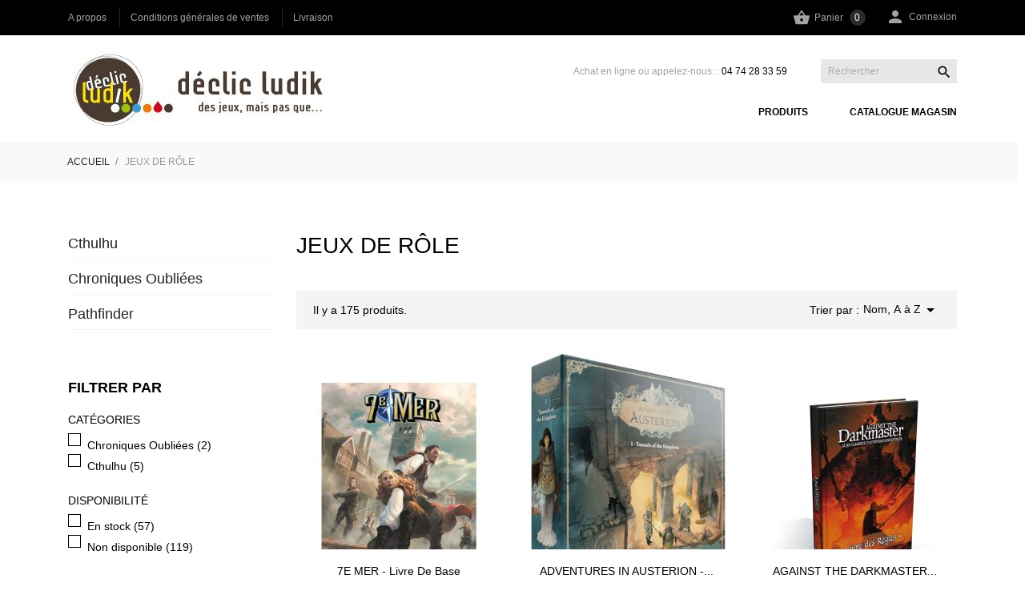

--- FILE ---
content_type: text/html; charset=utf-8
request_url: https://www.declicludik.fr/32-jeux-de-role
body_size: 11133
content:
<!doctype html>
 <html lang="fr">

 <head>
  
  
  <meta charset="utf-8">


  <meta http-equiv="x-ua-compatible" content="ie=edge">



  <title>Jeux de Rôle</title>
  <meta name="description" content="">
  <meta name="keywords" content="">
        <link rel="canonical" href="https://www.declicludik.fr/32-jeux-de-role">
  


  <meta name="viewport" content="width=device-width, initial-scale=1">



  <link rel="icon" type="image/vnd.microsoft.icon" href="/img/favicon.ico?1540476504">
  <link rel="shortcut icon" type="image/x-icon" href="/img/favicon.ico?1540476504">



    <link rel="stylesheet" href="//code.ionicframework.com/ionicons/2.0.1/css/ionicons.min.css" type="text/css" media="all">
  <link rel="stylesheet" href="https://www.declicludik.fr/modules/an_theme/views/css/sidebarcart.css" type="text/css" media="screen">
  <link rel="stylesheet" href="https://www.declicludik.fr/themes/child_wonderland/assets/cache/theme-4ffc4674.css" type="text/css" media="all">




  

  <script type="text/javascript">
        var prestashop = {"cart":{"products":[],"totals":{"total":{"type":"total","label":"Total","amount":0,"value":"0,00\u00a0\u20ac"},"total_including_tax":{"type":"total","label":"Total TTC","amount":0,"value":"0,00\u00a0\u20ac"},"total_excluding_tax":{"type":"total","label":"Total HT :","amount":0,"value":"0,00\u00a0\u20ac"}},"subtotals":{"products":{"type":"products","label":"Sous-total","amount":0,"value":"0,00\u00a0\u20ac"},"discounts":null,"shipping":{"type":"shipping","label":"Livraison","amount":0,"value":"gratuit"},"tax":{"type":"tax","label":"Taxes incluses","amount":0,"value":"0,00\u00a0\u20ac"}},"products_count":0,"summary_string":"0 articles","vouchers":{"allowed":1,"added":[]},"discounts":[],"minimalPurchase":0,"minimalPurchaseRequired":""},"currency":{"name":"euro","iso_code":"EUR","iso_code_num":"978","sign":"\u20ac"},"customer":{"lastname":null,"firstname":null,"email":null,"birthday":null,"newsletter":null,"newsletter_date_add":null,"optin":null,"website":null,"company":null,"siret":null,"ape":null,"is_logged":false,"gender":{"type":null,"name":null},"addresses":[]},"language":{"name":"Fran\u00e7ais (French)","iso_code":"fr","locale":"fr-FR","language_code":"fr","is_rtl":"0","date_format_lite":"d\/m\/Y","date_format_full":"d\/m\/Y H:i:s","id":1},"page":{"title":"","canonical":"https:\/\/www.declicludik.fr\/32-jeux-de-role","meta":{"title":"Jeux de R\u00f4le","description":"","keywords":"","robots":"index"},"page_name":"category","body_classes":{"lang-fr":true,"lang-rtl":false,"country-FR":true,"currency-EUR":true,"layout-left-column":true,"page-category":true,"tax-display-enabled":true,"category-id-32":true,"category-Jeux de R\u00f4le":true,"category-id-parent-2":true,"category-depth-level-2":true},"admin_notifications":[]},"shop":{"name":"Declic Ludik","logo":"\/img\/declic-ludik-logo-1540476504.jpg","stores_icon":"\/img\/logo_stores.png","favicon":"\/img\/favicon.ico"},"urls":{"base_url":"https:\/\/www.declicludik.fr\/","current_url":"https:\/\/www.declicludik.fr\/32-jeux-de-role","shop_domain_url":"https:\/\/www.declicludik.fr","img_ps_url":"https:\/\/www.declicludik.fr\/img\/","img_cat_url":"https:\/\/www.declicludik.fr\/img\/c\/","img_lang_url":"https:\/\/www.declicludik.fr\/img\/l\/","img_prod_url":"https:\/\/www.declicludik.fr\/img\/p\/","img_manu_url":"https:\/\/www.declicludik.fr\/img\/m\/","img_sup_url":"https:\/\/www.declicludik.fr\/img\/su\/","img_ship_url":"https:\/\/www.declicludik.fr\/img\/s\/","img_store_url":"https:\/\/www.declicludik.fr\/img\/st\/","img_col_url":"https:\/\/www.declicludik.fr\/img\/co\/","img_url":"https:\/\/www.declicludik.fr\/themes\/child_wonderland\/assets\/img\/","css_url":"https:\/\/www.declicludik.fr\/themes\/child_wonderland\/assets\/css\/","js_url":"https:\/\/www.declicludik.fr\/themes\/child_wonderland\/assets\/js\/","pic_url":"https:\/\/www.declicludik.fr\/upload\/","pages":{"address":"https:\/\/www.declicludik.fr\/adresse","addresses":"https:\/\/www.declicludik.fr\/adresses","authentication":"https:\/\/www.declicludik.fr\/connexion","cart":"https:\/\/www.declicludik.fr\/panier","category":"https:\/\/www.declicludik.fr\/index.php?controller=category","cms":"https:\/\/www.declicludik.fr\/index.php?controller=cms","contact":"https:\/\/www.declicludik.fr\/nous-contacter","discount":"https:\/\/www.declicludik.fr\/reduction","guest_tracking":"https:\/\/www.declicludik.fr\/suivi-commande-invite","history":"https:\/\/www.declicludik.fr\/historique-commandes","identity":"https:\/\/www.declicludik.fr\/identite","index":"https:\/\/www.declicludik.fr\/","my_account":"https:\/\/www.declicludik.fr\/mon-compte","order_confirmation":"https:\/\/www.declicludik.fr\/confirmation-commande","order_detail":"https:\/\/www.declicludik.fr\/index.php?controller=order-detail","order_follow":"https:\/\/www.declicludik.fr\/suivi-commande","order":"https:\/\/www.declicludik.fr\/commande","order_return":"https:\/\/www.declicludik.fr\/index.php?controller=order-return","order_slip":"https:\/\/www.declicludik.fr\/avoirs","pagenotfound":"https:\/\/www.declicludik.fr\/page-introuvable","password":"https:\/\/www.declicludik.fr\/recuperation-mot-de-passe","pdf_invoice":"https:\/\/www.declicludik.fr\/index.php?controller=pdf-invoice","pdf_order_return":"https:\/\/www.declicludik.fr\/index.php?controller=pdf-order-return","pdf_order_slip":"https:\/\/www.declicludik.fr\/index.php?controller=pdf-order-slip","prices_drop":"https:\/\/www.declicludik.fr\/promotions","product":"https:\/\/www.declicludik.fr\/index.php?controller=product","search":"https:\/\/www.declicludik.fr\/recherche","sitemap":"https:\/\/www.declicludik.fr\/sitemap","stores":"https:\/\/www.declicludik.fr\/magasins","supplier":"https:\/\/www.declicludik.fr\/fournisseur","register":"https:\/\/www.declicludik.fr\/connexion?create_account=1","order_login":"https:\/\/www.declicludik.fr\/commande?login=1"},"alternative_langs":{"fr":"https:\/\/www.declicludik.fr\/32-jeux-de-role"},"theme_assets":"\/themes\/child_wonderland\/assets\/","actions":{"logout":"https:\/\/www.declicludik.fr\/?mylogout="},"no_picture_image":{"bySize":{"thumb_cover":{"url":"https:\/\/www.declicludik.fr\/img\/p\/fr-default-thumb_cover.jpg","width":79,"height":105},"small_default":{"url":"https:\/\/www.declicludik.fr\/img\/p\/fr-default-small_default.jpg","width":98,"height":98},"menu_default":{"url":"https:\/\/www.declicludik.fr\/img\/p\/fr-default-menu_default.jpg","width":98,"height":130},"cart_default":{"url":"https:\/\/www.declicludik.fr\/img\/p\/fr-default-cart_default.jpg","width":112,"height":150},"home_default":{"url":"https:\/\/www.declicludik.fr\/img\/p\/fr-default-home_default.jpg","width":255,"height":340},"medium_default":{"url":"https:\/\/www.declicludik.fr\/img\/p\/fr-default-medium_default.jpg","width":452,"height":452},"large_default":{"url":"https:\/\/www.declicludik.fr\/img\/p\/fr-default-large_default.jpg","width":445,"height":591},"full_default":{"url":"https:\/\/www.declicludik.fr\/img\/p\/fr-default-full_default.jpg","width":800,"height":1062}},"small":{"url":"https:\/\/www.declicludik.fr\/img\/p\/fr-default-thumb_cover.jpg","width":79,"height":105},"medium":{"url":"https:\/\/www.declicludik.fr\/img\/p\/fr-default-home_default.jpg","width":255,"height":340},"large":{"url":"https:\/\/www.declicludik.fr\/img\/p\/fr-default-full_default.jpg","width":800,"height":1062},"legend":""}},"configuration":{"display_taxes_label":true,"is_catalog":false,"show_prices":true,"opt_in":{"partner":false},"quantity_discount":{"type":"price","label":"Prix"},"voucher_enabled":1,"return_enabled":0},"field_required":[],"breadcrumb":{"links":[{"title":"Accueil","url":"https:\/\/www.declicludik.fr\/"},{"title":"Jeux de R\u00f4le","url":"https:\/\/www.declicludik.fr\/32-jeux-de-role"}],"count":2},"link":{"protocol_link":"https:\/\/","protocol_content":"https:\/\/"},"time":1769464505,"static_token":"b2eaf808c4d29ff5df79b407f96be0e7","token":"f5d82119afa79b68ca02f0143bf7bb51"};
        var psemailsubscription_subscription = "https:\/\/www.declicludik.fr\/module\/ps_emailsubscription\/subscription";
      </script>



  



  
</head>

<body id="category" class="lang-fr country-fr currency-eur layout-left-column page-category tax-display-enabled category-id-32 category-jeux-de-role category-id-parent-2 category-depth-level-2" >

  
  
  

  <main>
    
        

    <header id="header">
      
      
  <div class="header-banner">
    
  </div>



  <nav class="header-nav">
    <div class="container">
        <div class="row">
          <div class="hidden-sm-down header-nav-inside vertical-center">
            <div class="col-md-6 left-nav" >
              <div class="header-linkwidget">
<ul class="header-linklist">
<li>
    <a href="/content/2-mentions-legales">
        A propos
      </a>
  </li>
<li>
    <a href="/content/3-conditions-ventes">
        Conditions générales de ventes
      </a>
  </li>
<li>
    <a href="/content/1-livraison">
        Livraison
      </a>
  </li>
</ul>
</div>


            </div>
            <div class="col-md-6 right-nav">
                <div id="_desktop_cart">
  <div class="blockcart cart-preview js-sidebar-cart-trigger inactive" data-refresh-url="//www.declicludik.fr/module/ps_shoppingcart/ajax">
    <div class="header">
        <a class="blockcart-link" rel="nofollow" href="//www.declicludik.fr/panier?action=show">
          <i class="material-icons shopping-cart">&#xE8CB;</i>
          <span class="hidden-sm-down" data-target-btn="true">Panier</span>
          <span class="cart-products-count">0</span>
        </a>
    </div>
    <div class="cart-dropdown js-cart-source hidden-xs-up">
      <div class="cart-dropdown-wrapper">
        <div class="cart-title">
          <h4 class="text-center">Panier</h4>
        </div>
                  <div class="no-items">
            Il n'y a plus d'articles dans votre panier
          </div>
              </div>
    </div>

  </div>
</div>
<div id="_desktop_user_info">
  <div class="user-info">
          <a
        href="https://www.declicludik.fr/mon-compte"
        title="Identifiez-vous"
        rel="nofollow"
      >
        <i class="material-icons">&#xE7FD;</i>
        <span class="hidden-sm-down">Connexion</span>
      </a>
      </div>
</div>

            </div>
          </div>
          <div class="hidden-md-up text-sm-center mobile">
            <div class="float-xs-left" id="menu-icon">
              <i class="material-icons d-inline">&#xE5D2;</i>
            </div>
            <div class="float-xs-right" id="_mobile_cart"></div>
            <div class="top-logo" id="_mobile_logo"></div>
            <div class="clearfix"></div>
          </div>
        </div>
    </div>
  </nav>



  <div class="header-top">
    <div class="container">
      <div class="row vertical-center header-top-wrapper">
        <div class="col-lg-2 col-md-3 hidden-sm-down vertical-center" id="_desktop_logo">
          <a href="https://www.declicludik.fr/">
            <figure>
                <img class="logo img-responsive" src="/img/declic-ludik-logo-1540476504.jpg" alt="Declic Ludik">
            </figure>
          </a>
        </div>
        <div class="col-lg-10 col-md-9 col-xs-12 position-static">
          <div class="row vertical-center">
            <div class="col-lg-12 col-md-12 col-sm-12 col-xs-12 header-top-block">
              <div id="_desktop_antheme_contact_us">
  <div class="hdr-contact-text">
    <a href="tel:#">
      Achat en ligne ou appelez-nous: :
      <p>04 74 28 33 59</p>
    </a>
  </div>
</div><!-- Block search module TOP -->
<div id="search_widget" class="search-widget" data-search-controller-url="//www.declicludik.fr/recherche">
	<form method="get" action="//www.declicludik.fr/recherche">
		<input type="hidden" name="controller" value="search">
		<input type="text" name="s" value="" placeholder="Rechercher" aria-label="Rechercher">
		<button type="submit">
			<i class="material-icons search">&#xE8B6;</i>
      <span class="hidden-xl-down">Rechercher</span>
		</button>
	</form>
</div>
<!-- /Block search module TOP -->

            </div>
            <div class="col-lg-12 col-md-12 hidden-sm-down header-bottom-block">
              <div class="amega-menu hidden-sm-down">
<div id="amegamenu" class="">
  <ul class="anav-top">
    <li class="amenu-item mm-1 plex">
    <span class="amenu-link">      Produits
          </span>
        <span class="mobile-toggle-plus"><i class="caret-down-icon"></i></span>
    <div class="adropdown adropdown-3" style="background-color: #e5e5e5;">
      <div class="dropdown-bgimage" ></div>
      
                  <div class="dropdown-content acontent-1 dd-3">
                            <div class="categories-grid">
          	
					<div class="category-item level-1">
						<h5 class="category-title"><a href="https://www.declicludik.fr/6-jeux-enfants" title="Jeux Enfants">Jeux Enfants</a></h5>
						
					</div>
				
					<div class="category-item level-1">
						<h5 class="category-title"><a href="https://www.declicludik.fr/11-jeux-d-observation-rapidite" title="Jeux d'Observation Rapidité">Jeux d'Observation Rapidité</a></h5>
						
					</div>
				
					<div class="category-item level-1">
						<h5 class="category-title"><a href="https://www.declicludik.fr/12-jeux-de-des" title="Jeux de Dés">Jeux de Dés</a></h5>
						
					</div>
				
					<div class="category-item level-1">
						<h5 class="category-title"><a href="https://www.declicludik.fr/13-jeux-de-pli-et-gestion-de-main" title="Jeux de Pli et Gestion de main">Jeux de Pli et Gestion de main</a></h5>
						
					</div>
				
					<div class="category-item level-1">
						<h5 class="category-title"><a href="https://www.declicludik.fr/17-jeux-de-plateau-familiaux-8-et-10" title="Jeux de Plateau Familiaux 8+ et 10+">Jeux de Plateau Familiaux 8+ et 10+</a></h5>
						
					</div>
				
					<div class="category-item level-1">
						<h5 class="category-title"><a href="https://www.declicludik.fr/18-jeux-de-plateaux-specialises-12-et-14" title="Jeux de Plateaux Spécialisés 12+ et 14+">Jeux de Plateaux Spécialisés 12+ et 14+</a></h5>
						
					</div>
				
					<div class="category-item level-1">
						<h5 class="category-title"><a href="https://www.declicludik.fr/23-jeux-a-2" title="Jeux à 2">Jeux à 2</a></h5>
						
					</div>
				
					<div class="category-item level-1">
						<h5 class="category-title"><a href="https://www.declicludik.fr/24-jeux-cooperatifs" title="Jeux Coopératifs">Jeux Coopératifs</a></h5>
						
					</div>
				
					<div class="category-item level-1">
						<h5 class="category-title"><a href="https://www.declicludik.fr/25-lettres-chiffres-dessin" title="Lettres, Chiffres, Dessin">Lettres, Chiffres, Dessin</a></h5>
						
					</div>
				
					<div class="category-item level-1">
						<h5 class="category-title"><a href="https://www.declicludik.fr/26-jeux-d-ambiance-et-de-communication-quizz" title="Jeux d'ambiance et de Communication, Quizz">Jeux d'ambiance et de Communication, Quizz</a></h5>
						
					</div>
				
					<div class="category-item level-1">
						<h5 class="category-title"><a href="https://www.declicludik.fr/27-jeux-d-enquetes-et-jeux-a-role" title="Jeux d'enquêtes et Jeux à Rôle">Jeux d'enquêtes et Jeux à Rôle</a></h5>
						
					</div>
				
          </div>
          
              </div>
                        <div class="dropdown-content acontent-1 dd-5">
                            <div class="categories-grid">
          	
					<div class="category-item level-1">
						<h5 class="category-title"><a href="https://www.declicludik.fr/8-casses-tetes" title="Casses Têtes">Casses Têtes</a></h5>
						
					</div>
				
					<div class="category-item level-1">
						<h5 class="category-title"><a href="https://www.declicludik.fr/14-jeux-d-adresse" title="Jeux d'Adresse">Jeux d'Adresse</a></h5>
						
					</div>
				
					<div class="category-item level-1">
						<h5 class="category-title"><a href="https://www.declicludik.fr/15-jeux-de-cartes-a-collectionner" title="Jeux de Cartes à Collectionner">Jeux de Cartes à Collectionner</a></h5>
						
					</div>
				
					<div class="category-item level-1">
						<h5 class="category-title"><a href="https://www.declicludik.fr/16-jeux-de-cartes-evolutifs" title="Jeux de Cartes Evolutifs">Jeux de Cartes Evolutifs</a></h5>
						
					</div>
				
					<div class="category-item level-1">
						<h5 class="category-title"><a href="https://www.declicludik.fr/19-jeux-de-logiques" title="Jeux de Logiques">Jeux de Logiques</a></h5>
						
					</div>
				
					<div class="category-item level-1">
						<h5 class="category-title"><a href="https://www.declicludik.fr/20-jeux-de-reflexions" title="Jeux de Réflexions">Jeux de Réflexions</a></h5>
						
					</div>
				
					<div class="category-item level-1">
						<h5 class="category-title"><a href="https://www.declicludik.fr/21-puzzle" title="Puzzle">Puzzle</a></h5>
						
					</div>
				
					<div class="category-item level-1">
						<h5 class="category-title"><a href="https://www.declicludik.fr/28-jeux-traditionnels" title="Jeux Traditionnels">Jeux Traditionnels</a></h5>
						
					</div>
				
					<div class="category-item level-1">
						<h5 class="category-title"><a href="https://www.declicludik.fr/32-jeux-de-role" title="Jeux de Rôle">Jeux de Rôle</a></h5>
						
					</div>
				
					<div class="category-item level-1">
						<h5 class="category-title"><a href="https://www.declicludik.fr/33-jeux-de-construction" title="Jeux de Construction">Jeux de Construction</a></h5>
						
					</div>
				
					<div class="category-item level-1">
						<h5 class="category-title"><a href="https://www.declicludik.fr/35-jeux-pedagogiques" title="Jeux Pédagogiques">Jeux Pédagogiques</a></h5>
						
					</div>
				
          </div>
          
              </div>
                        <div class="dropdown-content acontent-1 dd-4">
                            <div class="categories-grid">
          	
					<div class="category-item level-1">
						<h5 class="category-title"><a href="https://www.declicludik.fr/4-jeux-de-plateaux-figurines" title="Jeux de Plateaux Figurines">Jeux de Plateaux Figurines</a></h5>
						
					</div>
				
					<div class="category-item level-1">
						<h5 class="category-title"><a href="https://www.declicludik.fr/5-jeux-societe" title="Jeux Société">Jeux Société</a></h5>
						
					</div>
				
					<div class="category-item level-1">
						<h5 class="category-title"><a href="https://www.declicludik.fr/7-accessoires" title="Accessoires">Accessoires</a></h5>
						
					</div>
				
					<div class="category-item level-1">
						<h5 class="category-title"><a href="https://www.declicludik.fr/9-jeux-geants" title="Jeux Géants">Jeux Géants</a></h5>
						
					</div>
				
					<div class="category-item level-1">
						<h5 class="category-title"><a href="https://www.declicludik.fr/10-games-workshop" title="Games Workshop">Games Workshop</a></h5>
						
					</div>
				
					<div class="category-item level-1">
						<h5 class="category-title"><a href="https://www.declicludik.fr/29-modelisme" title="Modélisme">Modélisme</a></h5>
						
					</div>
				
					<div class="category-item level-1">
						<h5 class="category-title"><a href="https://www.declicludik.fr/30-peintures-et-pinceaux" title="Peintures et Pinceaux">Peintures et Pinceaux</a></h5>
						
					<div class="category-item level-2">
						<h5 class="category-title"><a href="https://www.declicludik.fr/65-citadel" title="Citadel">Citadel</a></h5>
						
					</div>
				
					<div class="category-item level-2">
						<h5 class="category-title"><a href="https://www.declicludik.fr/68-accessoires-peinture" title="Accessoires Peinture">Accessoires Peinture</a></h5>
						
					</div>
				
					<div class="category-item level-2">
						<h5 class="category-title"><a href="https://www.declicludik.fr/71-bombe-peinture" title="Bombe Peinture">Bombe Peinture</a></h5>
						
					</div>
				
					</div>
				
					<div class="category-item level-1">
						<h5 class="category-title"><a href="https://www.declicludik.fr/31-jeux-de-figurines" title="Jeux de Figurines">Jeux de Figurines</a></h5>
						
					</div>
				
					<div class="category-item level-1">
						<h5 class="category-title"><a href="https://www.declicludik.fr/36-maquette" title="Maquette">Maquette</a></h5>
						
					</div>
				
          </div>
          
              </div>
                </div>
      </li>
    <li class="amenu-item mm-2 ">
    <a href="https://drive.google.com/file/d/1P2YeYrFbLtbthVftxTK69beTuIBtJXQF/view?usp=sharing" class="amenu-link">      Catalogue magasin
          </a>
      </li>
    </ul>
</div>
</div>

            </div>
            <div class="clearfix"></div>
          </div>
        </div>
      </div>
    </div>
  </div>
  <div class="header-menu">
    <div class="container">
      <div class="row">
      
      </div>
    </div>
  </div>
  <div id="mobile_top_menu_wrapper" class="hidden-md-up" style="display:none;">
        <div class="js-top-menu mobile" id="_mobile_top_menu"></div>
        <div class="js-top-menu-bottom">
          <div class="mobile-amega-menu">
<div id="mobile-amegamenu">
  <ul class="anav-top anav-mobile">
    <li class="amenu-item mm-1 plex">
    <div class="mobile_item_wrapper">
    <span class="amenu-link">      <span>Produits</span>
            <span class="mobile-toggle-plus d-flex align-items-center justify-content-center"><i class="caret-down-icon"></i></span>    </span>                    <i class="material-icons arrow_down">&#xE313;</i>
            <i class="material-icons arrow_up">&#xE316;</i>
            </div>
        <div class="adropdown-mobile" style="background-color: #e5e5e5;">      
                  <div class="dropdown-content dd-3">
                            	
					<div class="category-item level-1">
						<h5 class="category-title"><a href="https://www.declicludik.fr/6-jeux-enfants" title="Jeux Enfants">Jeux Enfants</a></h5>
						
					</div>
				
					<div class="category-item level-1">
						<h5 class="category-title"><a href="https://www.declicludik.fr/11-jeux-d-observation-rapidite" title="Jeux d'Observation Rapidité">Jeux d'Observation Rapidité</a></h5>
						
					</div>
				
					<div class="category-item level-1">
						<h5 class="category-title"><a href="https://www.declicludik.fr/12-jeux-de-des" title="Jeux de Dés">Jeux de Dés</a></h5>
						
					</div>
				
					<div class="category-item level-1">
						<h5 class="category-title"><a href="https://www.declicludik.fr/13-jeux-de-pli-et-gestion-de-main" title="Jeux de Pli et Gestion de main">Jeux de Pli et Gestion de main</a></h5>
						
					</div>
				
					<div class="category-item level-1">
						<h5 class="category-title"><a href="https://www.declicludik.fr/17-jeux-de-plateau-familiaux-8-et-10" title="Jeux de Plateau Familiaux 8+ et 10+">Jeux de Plateau Familiaux 8+ et 10+</a></h5>
						
					</div>
				
					<div class="category-item level-1">
						<h5 class="category-title"><a href="https://www.declicludik.fr/18-jeux-de-plateaux-specialises-12-et-14" title="Jeux de Plateaux Spécialisés 12+ et 14+">Jeux de Plateaux Spécialisés 12+ et 14+</a></h5>
						
					</div>
				
					<div class="category-item level-1">
						<h5 class="category-title"><a href="https://www.declicludik.fr/23-jeux-a-2" title="Jeux à 2">Jeux à 2</a></h5>
						
					</div>
				
					<div class="category-item level-1">
						<h5 class="category-title"><a href="https://www.declicludik.fr/24-jeux-cooperatifs" title="Jeux Coopératifs">Jeux Coopératifs</a></h5>
						
					</div>
				
					<div class="category-item level-1">
						<h5 class="category-title"><a href="https://www.declicludik.fr/25-lettres-chiffres-dessin" title="Lettres, Chiffres, Dessin">Lettres, Chiffres, Dessin</a></h5>
						
					</div>
				
					<div class="category-item level-1">
						<h5 class="category-title"><a href="https://www.declicludik.fr/26-jeux-d-ambiance-et-de-communication-quizz" title="Jeux d'ambiance et de Communication, Quizz">Jeux d'ambiance et de Communication, Quizz</a></h5>
						
					</div>
				
					<div class="category-item level-1">
						<h5 class="category-title"><a href="https://www.declicludik.fr/27-jeux-d-enquetes-et-jeux-a-role" title="Jeux d'enquêtes et Jeux à Rôle">Jeux d'enquêtes et Jeux à Rôle</a></h5>
						
					</div>
				
          
              </div>
                        <div class="dropdown-content dd-5">
                            	
					<div class="category-item level-1">
						<h5 class="category-title"><a href="https://www.declicludik.fr/8-casses-tetes" title="Casses Têtes">Casses Têtes</a></h5>
						
					</div>
				
					<div class="category-item level-1">
						<h5 class="category-title"><a href="https://www.declicludik.fr/14-jeux-d-adresse" title="Jeux d'Adresse">Jeux d'Adresse</a></h5>
						
					</div>
				
					<div class="category-item level-1">
						<h5 class="category-title"><a href="https://www.declicludik.fr/15-jeux-de-cartes-a-collectionner" title="Jeux de Cartes à Collectionner">Jeux de Cartes à Collectionner</a></h5>
						
					</div>
				
					<div class="category-item level-1">
						<h5 class="category-title"><a href="https://www.declicludik.fr/16-jeux-de-cartes-evolutifs" title="Jeux de Cartes Evolutifs">Jeux de Cartes Evolutifs</a></h5>
						
					</div>
				
					<div class="category-item level-1">
						<h5 class="category-title"><a href="https://www.declicludik.fr/19-jeux-de-logiques" title="Jeux de Logiques">Jeux de Logiques</a></h5>
						
					</div>
				
					<div class="category-item level-1">
						<h5 class="category-title"><a href="https://www.declicludik.fr/20-jeux-de-reflexions" title="Jeux de Réflexions">Jeux de Réflexions</a></h5>
						
					</div>
				
					<div class="category-item level-1">
						<h5 class="category-title"><a href="https://www.declicludik.fr/21-puzzle" title="Puzzle">Puzzle</a></h5>
						
					</div>
				
					<div class="category-item level-1">
						<h5 class="category-title"><a href="https://www.declicludik.fr/28-jeux-traditionnels" title="Jeux Traditionnels">Jeux Traditionnels</a></h5>
						
					</div>
				
					<div class="category-item level-1">
						<h5 class="category-title"><a href="https://www.declicludik.fr/32-jeux-de-role" title="Jeux de Rôle">Jeux de Rôle</a></h5>
						
					</div>
				
					<div class="category-item level-1">
						<h5 class="category-title"><a href="https://www.declicludik.fr/33-jeux-de-construction" title="Jeux de Construction">Jeux de Construction</a></h5>
						
					</div>
				
					<div class="category-item level-1">
						<h5 class="category-title"><a href="https://www.declicludik.fr/35-jeux-pedagogiques" title="Jeux Pédagogiques">Jeux Pédagogiques</a></h5>
						
					</div>
				
          
              </div>
                        <div class="dropdown-content dd-4">
                            	
					<div class="category-item level-1">
						<h5 class="category-title"><a href="https://www.declicludik.fr/4-jeux-de-plateaux-figurines" title="Jeux de Plateaux Figurines">Jeux de Plateaux Figurines</a></h5>
						
					</div>
				
					<div class="category-item level-1">
						<h5 class="category-title"><a href="https://www.declicludik.fr/5-jeux-societe" title="Jeux Société">Jeux Société</a></h5>
						
					</div>
				
					<div class="category-item level-1">
						<h5 class="category-title"><a href="https://www.declicludik.fr/7-accessoires" title="Accessoires">Accessoires</a></h5>
						
					</div>
				
					<div class="category-item level-1">
						<h5 class="category-title"><a href="https://www.declicludik.fr/9-jeux-geants" title="Jeux Géants">Jeux Géants</a></h5>
						
					</div>
				
					<div class="category-item level-1">
						<h5 class="category-title"><a href="https://www.declicludik.fr/10-games-workshop" title="Games Workshop">Games Workshop</a></h5>
						
					</div>
				
					<div class="category-item level-1">
						<h5 class="category-title"><a href="https://www.declicludik.fr/29-modelisme" title="Modélisme">Modélisme</a></h5>
						
					</div>
				
					<div class="category-item level-1">
						<h5 class="category-title"><a href="https://www.declicludik.fr/30-peintures-et-pinceaux" title="Peintures et Pinceaux">Peintures et Pinceaux</a></h5>
						
					<div class="category-item level-2">
						<h5 class="category-title"><a href="https://www.declicludik.fr/65-citadel" title="Citadel">Citadel</a></h5>
						
					</div>
				
					<div class="category-item level-2">
						<h5 class="category-title"><a href="https://www.declicludik.fr/68-accessoires-peinture" title="Accessoires Peinture">Accessoires Peinture</a></h5>
						
					</div>
				
					<div class="category-item level-2">
						<h5 class="category-title"><a href="https://www.declicludik.fr/71-bombe-peinture" title="Bombe Peinture">Bombe Peinture</a></h5>
						
					</div>
				
					</div>
				
					<div class="category-item level-1">
						<h5 class="category-title"><a href="https://www.declicludik.fr/31-jeux-de-figurines" title="Jeux de Figurines">Jeux de Figurines</a></h5>
						
					</div>
				
					<div class="category-item level-1">
						<h5 class="category-title"><a href="https://www.declicludik.fr/36-maquette" title="Maquette">Maquette</a></h5>
						
					</div>
				
          
              </div>
                </div>
      </li>
    <li class="amenu-item mm-2 ">
    <div class="mobile_item_wrapper">
    <a href="https://drive.google.com/file/d/1P2YeYrFbLtbthVftxTK69beTuIBtJXQF/view?usp=sharing" class="amenu-link">      <span>Catalogue magasin</span>
                </a>            </div>
      </li>
    </ul>
</div>
</div>


          <div id="_mobile_user_info"></div>
          <div id="_mobile_currency_selector"></div>
          <div id="_mobile_language_selector"></div>
          <div id="_mobile_contact_link"></div>
          <div id="_mobile_antheme_contact_us"></div>
        </div>
      </div>

      
    </header>

    
    
<aside id="notifications">
  <div class="container">
    
    
    
      </div>
</aside>
    

    <section id="wrapper">
      
      <div class="container">
        
        <nav data-depth="2" class="breadcrumb hidden-sm-down">
  <ol class="container" itemscope itemtype="http://schema.org/BreadcrumbList">
          
        <li itemprop="itemListElement" itemscope itemtype="http://schema.org/ListItem">
          <a itemprop="item" href="https://www.declicludik.fr/">
            <span itemprop="name">Accueil</span>
          </a>
          <meta itemprop="position" content="1">
        </li>
      
          
        <li itemprop="itemListElement" itemscope itemtype="http://schema.org/ListItem">
          <a itemprop="item" href="https://www.declicludik.fr/32-jeux-de-role">
            <span itemprop="name">Jeux de Rôle</span>
          </a>
          <meta itemprop="position" content="2">
        </li>
      
      </ol>
</nav>
        

        <div  class="row"   >
          
          <div id="left-column" class="col-xs-12 col-md-4 col-lg-3">
                        

<div class="block-categories hidden-sm-down">
  <ul class="category-top-menu">
    <li>
  <ul class="category-sub-menu"><li data-depth="0"><a href="https://www.declicludik.fr/78-cthulhu">Cthulhu</a></li><li data-depth="0"><a href="https://www.declicludik.fr/79-chroniques-oubliees">Chroniques Oubliées</a></li><li data-depth="0"><a href="https://www.declicludik.fr/80-pathfinder">Pathfinder</a></li></ul></li>
  </ul>
</div>
<div id="search_filters_wrapper" class="hidden-sm-down">
  <div id="search_filter_controls" class="hidden-md-up">
      <span id="_mobile_search_filters_clear_all"></span>
      <button class="btn btn-secondary ok">
        <i class="material-icons">&#xE876;</i>
        ok
      </button>
  </div>
    <div id="search_filters">
    
      <p class="text-uppercase h6 hidden-sm-down">Filtrer par</p>
    

    
          

          <section class="facet clearfix">
        <p class="h6 facet-title hidden-sm-down">Catégories</p>
                                                            
        <div class="title hidden-md-up" data-target="#facet_6515" data-toggle="collapse">
          <p class="h6 facet-title">Catégories</p>
          <span class="navbar-toggler collapse-icons">
            <i class="material-icons add">&#xE313;</i>
            <i class="material-icons remove">&#xE316;</i>
          </span>
        </div>

                  
            <ul id="facet_6515" class="collapse">
                              
                <li>
                  <label class="facet-label" for="facet_input_6515_0">
                                          <span class="custom-checkbox">
                        <input
                          id="facet_input_6515_0"
                          data-search-url="https://www.declicludik.fr/32-jeux-de-role?q=Cat%C3%A9gories-Chroniques+Oubli%C3%A9es"
                          type="checkbox"
                                                  >
                                                  <span  class="ps-shown-by-js" ><i class="material-icons rtl-no-flip checkbox-checked">&#xE5CA;</i></span>
                                              </span>
                    
                    <a
                      href="https://www.declicludik.fr/32-jeux-de-role?q=Cat%C3%A9gories-Chroniques+Oubli%C3%A9es"
                      class="_gray-darker search-link js-search-link"
                      rel="nofollow"
                    >
                      Chroniques Oubliées
                                              <span class="magnitude">(2)</span>
                                          </a>
                  </label>
                </li>
                              
                <li>
                  <label class="facet-label" for="facet_input_6515_1">
                                          <span class="custom-checkbox">
                        <input
                          id="facet_input_6515_1"
                          data-search-url="https://www.declicludik.fr/32-jeux-de-role?q=Cat%C3%A9gories-Cthulhu"
                          type="checkbox"
                                                  >
                                                  <span  class="ps-shown-by-js" ><i class="material-icons rtl-no-flip checkbox-checked">&#xE5CA;</i></span>
                                              </span>
                    
                    <a
                      href="https://www.declicludik.fr/32-jeux-de-role?q=Cat%C3%A9gories-Cthulhu"
                      class="_gray-darker search-link js-search-link"
                      rel="nofollow"
                    >
                      Cthulhu
                                              <span class="magnitude">(5)</span>
                                          </a>
                  </label>
                </li>
                          </ul>
          

              </section>
          <section class="facet clearfix">
        <p class="h6 facet-title hidden-sm-down">Disponibilité</p>
                                                            
        <div class="title hidden-md-up" data-target="#facet_41366" data-toggle="collapse">
          <p class="h6 facet-title">Disponibilité</p>
          <span class="navbar-toggler collapse-icons">
            <i class="material-icons add">&#xE313;</i>
            <i class="material-icons remove">&#xE316;</i>
          </span>
        </div>

                  
            <ul id="facet_41366" class="collapse">
                              
                <li>
                  <label class="facet-label" for="facet_input_41366_0">
                                          <span class="custom-checkbox">
                        <input
                          id="facet_input_41366_0"
                          data-search-url="https://www.declicludik.fr/32-jeux-de-role?q=Disponibilit%C3%A9-En+stock"
                          type="checkbox"
                                                  >
                                                  <span  class="ps-shown-by-js" ><i class="material-icons rtl-no-flip checkbox-checked">&#xE5CA;</i></span>
                                              </span>
                    
                    <a
                      href="https://www.declicludik.fr/32-jeux-de-role?q=Disponibilit%C3%A9-En+stock"
                      class="_gray-darker search-link js-search-link"
                      rel="nofollow"
                    >
                      En stock
                                              <span class="magnitude">(57)</span>
                                          </a>
                  </label>
                </li>
                              
                <li>
                  <label class="facet-label" for="facet_input_41366_1">
                                          <span class="custom-checkbox">
                        <input
                          id="facet_input_41366_1"
                          data-search-url="https://www.declicludik.fr/32-jeux-de-role?q=Disponibilit%C3%A9-Non+disponible"
                          type="checkbox"
                                                  >
                                                  <span  class="ps-shown-by-js" ><i class="material-icons rtl-no-flip checkbox-checked">&#xE5CA;</i></span>
                                              </span>
                    
                    <a
                      href="https://www.declicludik.fr/32-jeux-de-role?q=Disponibilit%C3%A9-Non+disponible"
                      class="_gray-darker search-link js-search-link"
                      rel="nofollow"
                    >
                      Non disponible
                                              <span class="magnitude">(119)</span>
                                          </a>
                  </label>
                </li>
                          </ul>
          

              </section>
          <section class="facet clearfix">
        <p class="h6 facet-title hidden-sm-down">Marque</p>
                                                                                                                                                                                                                                                                                                                                                                                                                                                                                                                                                                                    
        <div class="title hidden-md-up" data-target="#facet_19608" data-toggle="collapse">
          <p class="h6 facet-title">Marque</p>
          <span class="navbar-toggler collapse-icons">
            <i class="material-icons add">&#xE313;</i>
            <i class="material-icons remove">&#xE316;</i>
          </span>
        </div>

                  
            <ul id="facet_19608" class="collapse">
                              
                <li>
                  <label class="facet-label" for="facet_input_19608_0">
                                          <span class="custom-checkbox">
                        <input
                          id="facet_input_19608_0"
                          data-search-url="https://www.declicludik.fr/32-jeux-de-role?q=Marque-404"
                          type="checkbox"
                                                  >
                                                  <span  class="ps-shown-by-js" ><i class="material-icons rtl-no-flip checkbox-checked">&#xE5CA;</i></span>
                                              </span>
                    
                    <a
                      href="https://www.declicludik.fr/32-jeux-de-role?q=Marque-404"
                      class="_gray-darker search-link js-search-link"
                      rel="nofollow"
                    >
                      404
                                              <span class="magnitude">(1)</span>
                                          </a>
                  </label>
                </li>
                              
                <li>
                  <label class="facet-label" for="facet_input_19608_1">
                                          <span class="custom-checkbox">
                        <input
                          id="facet_input_19608_1"
                          data-search-url="https://www.declicludik.fr/32-jeux-de-role?q=Marque-Alkonost+Editions"
                          type="checkbox"
                                                  >
                                                  <span  class="ps-shown-by-js" ><i class="material-icons rtl-no-flip checkbox-checked">&#xE5CA;</i></span>
                                              </span>
                    
                    <a
                      href="https://www.declicludik.fr/32-jeux-de-role?q=Marque-Alkonost+Editions"
                      class="_gray-darker search-link js-search-link"
                      rel="nofollow"
                    >
                      Alkonost Editions
                                              <span class="magnitude">(1)</span>
                                          </a>
                  </label>
                </li>
                              
                <li>
                  <label class="facet-label" for="facet_input_19608_2">
                                          <span class="custom-checkbox">
                        <input
                          id="facet_input_19608_2"
                          data-search-url="https://www.declicludik.fr/32-jeux-de-role?q=Marque-Arkhane+Asylum"
                          type="checkbox"
                                                  >
                                                  <span  class="ps-shown-by-js" ><i class="material-icons rtl-no-flip checkbox-checked">&#xE5CA;</i></span>
                                              </span>
                    
                    <a
                      href="https://www.declicludik.fr/32-jeux-de-role?q=Marque-Arkhane+Asylum"
                      class="_gray-darker search-link js-search-link"
                      rel="nofollow"
                    >
                      Arkhane Asylum
                                              <span class="magnitude">(12)</span>
                                          </a>
                  </label>
                </li>
                              
                <li>
                  <label class="facet-label" for="facet_input_19608_3">
                                          <span class="custom-checkbox">
                        <input
                          id="facet_input_19608_3"
                          data-search-url="https://www.declicludik.fr/32-jeux-de-role?q=Marque-Arkhane+Asylum"
                          type="checkbox"
                                                  >
                                                  <span  class="ps-shown-by-js" ><i class="material-icons rtl-no-flip checkbox-checked">&#xE5CA;</i></span>
                                              </span>
                    
                    <a
                      href="https://www.declicludik.fr/32-jeux-de-role?q=Marque-Arkhane+Asylum"
                      class="_gray-darker search-link js-search-link"
                      rel="nofollow"
                    >
                      Arkhane Asylum
                                              <span class="magnitude">(1)</span>
                                          </a>
                  </label>
                </li>
                              
                <li>
                  <label class="facet-label" for="facet_input_19608_4">
                                          <span class="custom-checkbox">
                        <input
                          id="facet_input_19608_4"
                          data-search-url="https://www.declicludik.fr/32-jeux-de-role?q=Marque-BlackBook+Edition"
                          type="checkbox"
                                                  >
                                                  <span  class="ps-shown-by-js" ><i class="material-icons rtl-no-flip checkbox-checked">&#xE5CA;</i></span>
                                              </span>
                    
                    <a
                      href="https://www.declicludik.fr/32-jeux-de-role?q=Marque-BlackBook+Edition"
                      class="_gray-darker search-link js-search-link"
                      rel="nofollow"
                    >
                      BlackBook Edition
                                              <span class="magnitude">(13)</span>
                                          </a>
                  </label>
                </li>
                              
                <li>
                  <label class="facet-label" for="facet_input_19608_5">
                                          <span class="custom-checkbox">
                        <input
                          id="facet_input_19608_5"
                          data-search-url="https://www.declicludik.fr/32-jeux-de-role?q=Marque-BlackBook+Edition"
                          type="checkbox"
                                                  >
                                                  <span  class="ps-shown-by-js" ><i class="material-icons rtl-no-flip checkbox-checked">&#xE5CA;</i></span>
                                              </span>
                    
                    <a
                      href="https://www.declicludik.fr/32-jeux-de-role?q=Marque-BlackBook+Edition"
                      class="_gray-darker search-link js-search-link"
                      rel="nofollow"
                    >
                      BlackBook Edition
                                              <span class="magnitude">(6)</span>
                                          </a>
                  </label>
                </li>
                              
                <li>
                  <label class="facet-label" for="facet_input_19608_6">
                                          <span class="custom-checkbox">
                        <input
                          id="facet_input_19608_6"
                          data-search-url="https://www.declicludik.fr/32-jeux-de-role?q=Marque-Book+Game"
                          type="checkbox"
                                                  >
                                                  <span  class="ps-shown-by-js" ><i class="material-icons rtl-no-flip checkbox-checked">&#xE5CA;</i></span>
                                              </span>
                    
                    <a
                      href="https://www.declicludik.fr/32-jeux-de-role?q=Marque-Book+Game"
                      class="_gray-darker search-link js-search-link"
                      rel="nofollow"
                    >
                      Book Game
                                              <span class="magnitude">(6)</span>
                                          </a>
                  </label>
                </li>
                              
                <li>
                  <label class="facet-label" for="facet_input_19608_7">
                                          <span class="custom-checkbox">
                        <input
                          id="facet_input_19608_7"
                          data-search-url="https://www.declicludik.fr/32-jeux-de-role?q=Marque-Chaosium"
                          type="checkbox"
                                                  >
                                                  <span  class="ps-shown-by-js" ><i class="material-icons rtl-no-flip checkbox-checked">&#xE5CA;</i></span>
                                              </span>
                    
                    <a
                      href="https://www.declicludik.fr/32-jeux-de-role?q=Marque-Chaosium"
                      class="_gray-darker search-link js-search-link"
                      rel="nofollow"
                    >
                      Chaosium
                                              <span class="magnitude">(2)</span>
                                          </a>
                  </label>
                </li>
                              
                <li>
                  <label class="facet-label" for="facet_input_19608_8">
                                          <span class="custom-checkbox">
                        <input
                          id="facet_input_19608_8"
                          data-search-url="https://www.declicludik.fr/32-jeux-de-role?q=Marque-De+Architectura"
                          type="checkbox"
                                                  >
                                                  <span  class="ps-shown-by-js" ><i class="material-icons rtl-no-flip checkbox-checked">&#xE5CA;</i></span>
                                              </span>
                    
                    <a
                      href="https://www.declicludik.fr/32-jeux-de-role?q=Marque-De+Architectura"
                      class="_gray-darker search-link js-search-link"
                      rel="nofollow"
                    >
                      De Architectura
                                              <span class="magnitude">(1)</span>
                                          </a>
                  </label>
                </li>
                              
                <li>
                  <label class="facet-label" for="facet_input_19608_9">
                                          <span class="custom-checkbox">
                        <input
                          id="facet_input_19608_9"
                          data-search-url="https://www.declicludik.fr/32-jeux-de-role?q=Marque-Edge"
                          type="checkbox"
                                                  >
                                                  <span  class="ps-shown-by-js" ><i class="material-icons rtl-no-flip checkbox-checked">&#xE5CA;</i></span>
                                              </span>
                    
                    <a
                      href="https://www.declicludik.fr/32-jeux-de-role?q=Marque-Edge"
                      class="_gray-darker search-link js-search-link"
                      rel="nofollow"
                    >
                      Edge
                                              <span class="magnitude">(9)</span>
                                          </a>
                  </label>
                </li>
                              
                <li>
                  <label class="facet-label" for="facet_input_19608_10">
                                          <span class="custom-checkbox">
                        <input
                          id="facet_input_19608_10"
                          data-search-url="https://www.declicludik.fr/32-jeux-de-role?q=Marque-Edge"
                          type="checkbox"
                                                  >
                                                  <span  class="ps-shown-by-js" ><i class="material-icons rtl-no-flip checkbox-checked">&#xE5CA;</i></span>
                                              </span>
                    
                    <a
                      href="https://www.declicludik.fr/32-jeux-de-role?q=Marque-Edge"
                      class="_gray-darker search-link js-search-link"
                      rel="nofollow"
                    >
                      Edge
                                              <span class="magnitude">(3)</span>
                                          </a>
                  </label>
                </li>
                              
                <li>
                  <label class="facet-label" for="facet_input_19608_11">
                                          <span class="custom-checkbox">
                        <input
                          id="facet_input_19608_11"
                          data-search-url="https://www.declicludik.fr/32-jeux-de-role?q=Marque-FFG"
                          type="checkbox"
                                                  >
                                                  <span  class="ps-shown-by-js" ><i class="material-icons rtl-no-flip checkbox-checked">&#xE5CA;</i></span>
                                              </span>
                    
                    <a
                      href="https://www.declicludik.fr/32-jeux-de-role?q=Marque-FFG"
                      class="_gray-darker search-link js-search-link"
                      rel="nofollow"
                    >
                      FFG
                                              <span class="magnitude">(1)</span>
                                          </a>
                  </label>
                </li>
                              
                <li>
                  <label class="facet-label" for="facet_input_19608_12">
                                          <span class="custom-checkbox">
                        <input
                          id="facet_input_19608_12"
                          data-search-url="https://www.declicludik.fr/32-jeux-de-role?q=Marque-Gigamic"
                          type="checkbox"
                                                  >
                                                  <span  class="ps-shown-by-js" ><i class="material-icons rtl-no-flip checkbox-checked">&#xE5CA;</i></span>
                                              </span>
                    
                    <a
                      href="https://www.declicludik.fr/32-jeux-de-role?q=Marque-Gigamic"
                      class="_gray-darker search-link js-search-link"
                      rel="nofollow"
                    >
                      Gigamic
                                              <span class="magnitude">(1)</span>
                                          </a>
                  </label>
                </li>
                              
                <li>
                  <label class="facet-label" for="facet_input_19608_13">
                                          <span class="custom-checkbox">
                        <input
                          id="facet_input_19608_13"
                          data-search-url="https://www.declicludik.fr/32-jeux-de-role?q=Marque-Hachette"
                          type="checkbox"
                                                  >
                                                  <span  class="ps-shown-by-js" ><i class="material-icons rtl-no-flip checkbox-checked">&#xE5CA;</i></span>
                                              </span>
                    
                    <a
                      href="https://www.declicludik.fr/32-jeux-de-role?q=Marque-Hachette"
                      class="_gray-darker search-link js-search-link"
                      rel="nofollow"
                    >
                      Hachette
                                              <span class="magnitude">(2)</span>
                                          </a>
                  </label>
                </li>
                              
                <li>
                  <label class="facet-label" for="facet_input_19608_14">
                                          <span class="custom-checkbox">
                        <input
                          id="facet_input_19608_14"
                          data-search-url="https://www.declicludik.fr/32-jeux-de-role?q=Marque-Iello"
                          type="checkbox"
                                                  >
                                                  <span  class="ps-shown-by-js" ><i class="material-icons rtl-no-flip checkbox-checked">&#xE5CA;</i></span>
                                              </span>
                    
                    <a
                      href="https://www.declicludik.fr/32-jeux-de-role?q=Marque-Iello"
                      class="_gray-darker search-link js-search-link"
                      rel="nofollow"
                    >
                      Iello
                                              <span class="magnitude">(1)</span>
                                          </a>
                  </label>
                </li>
                              
                <li>
                  <label class="facet-label" for="facet_input_19608_15">
                                          <span class="custom-checkbox">
                        <input
                          id="facet_input_19608_15"
                          data-search-url="https://www.declicludik.fr/32-jeux-de-role?q=Marque-Khaos+Project"
                          type="checkbox"
                                                  >
                                                  <span  class="ps-shown-by-js" ><i class="material-icons rtl-no-flip checkbox-checked">&#xE5CA;</i></span>
                                              </span>
                    
                    <a
                      href="https://www.declicludik.fr/32-jeux-de-role?q=Marque-Khaos+Project"
                      class="_gray-darker search-link js-search-link"
                      rel="nofollow"
                    >
                      Khaos Project
                                              <span class="magnitude">(8)</span>
                                          </a>
                  </label>
                </li>
                              
                <li>
                  <label class="facet-label" for="facet_input_19608_16">
                                          <span class="custom-checkbox">
                        <input
                          id="facet_input_19608_16"
                          data-search-url="https://www.declicludik.fr/32-jeux-de-role?q=Marque-Les+12+singes"
                          type="checkbox"
                                                  >
                                                  <span  class="ps-shown-by-js" ><i class="material-icons rtl-no-flip checkbox-checked">&#xE5CA;</i></span>
                                              </span>
                    
                    <a
                      href="https://www.declicludik.fr/32-jeux-de-role?q=Marque-Les+12+singes"
                      class="_gray-darker search-link js-search-link"
                      rel="nofollow"
                    >
                      Les 12 singes
                                              <span class="magnitude">(2)</span>
                                          </a>
                  </label>
                </li>
                              
                <li>
                  <label class="facet-label" for="facet_input_19608_17">
                                          <span class="custom-checkbox">
                        <input
                          id="facet_input_19608_17"
                          data-search-url="https://www.declicludik.fr/32-jeux-de-role?q=Marque-Makaka"
                          type="checkbox"
                                                  >
                                                  <span  class="ps-shown-by-js" ><i class="material-icons rtl-no-flip checkbox-checked">&#xE5CA;</i></span>
                                              </span>
                    
                    <a
                      href="https://www.declicludik.fr/32-jeux-de-role?q=Marque-Makaka"
                      class="_gray-darker search-link js-search-link"
                      rel="nofollow"
                    >
                      Makaka
                                              <span class="magnitude">(1)</span>
                                          </a>
                  </label>
                </li>
                              
                <li>
                  <label class="facet-label" for="facet_input_19608_18">
                                          <span class="custom-checkbox">
                        <input
                          id="facet_input_19608_18"
                          data-search-url="https://www.declicludik.fr/32-jeux-de-role?q=Marque-Makaka"
                          type="checkbox"
                                                  >
                                                  <span  class="ps-shown-by-js" ><i class="material-icons rtl-no-flip checkbox-checked">&#xE5CA;</i></span>
                                              </span>
                    
                    <a
                      href="https://www.declicludik.fr/32-jeux-de-role?q=Marque-Makaka"
                      class="_gray-darker search-link js-search-link"
                      rel="nofollow"
                    >
                      Makaka
                                              <span class="magnitude">(1)</span>
                                          </a>
                  </label>
                </li>
                              
                <li>
                  <label class="facet-label" for="facet_input_19608_19">
                                          <span class="custom-checkbox">
                        <input
                          id="facet_input_19608_19"
                          data-search-url="https://www.declicludik.fr/32-jeux-de-role?q=Marque-Matagot"
                          type="checkbox"
                                                  >
                                                  <span  class="ps-shown-by-js" ><i class="material-icons rtl-no-flip checkbox-checked">&#xE5CA;</i></span>
                                              </span>
                    
                    <a
                      href="https://www.declicludik.fr/32-jeux-de-role?q=Marque-Matagot"
                      class="_gray-darker search-link js-search-link"
                      rel="nofollow"
                    >
                      Matagot
                                              <span class="magnitude">(1)</span>
                                          </a>
                  </label>
                </li>
                              
                <li>
                  <label class="facet-label" for="facet_input_19608_20">
                                          <span class="custom-checkbox">
                        <input
                          id="facet_input_19608_20"
                          data-search-url="https://www.declicludik.fr/32-jeux-de-role?q=Marque-Matagot"
                          type="checkbox"
                                                  >
                                                  <span  class="ps-shown-by-js" ><i class="material-icons rtl-no-flip checkbox-checked">&#xE5CA;</i></span>
                                              </span>
                    
                    <a
                      href="https://www.declicludik.fr/32-jeux-de-role?q=Marque-Matagot"
                      class="_gray-darker search-link js-search-link"
                      rel="nofollow"
                    >
                      Matagot
                                              <span class="magnitude">(1)</span>
                                          </a>
                  </label>
                </li>
                              
                <li>
                  <label class="facet-label" for="facet_input_19608_21">
                                          <span class="custom-checkbox">
                        <input
                          id="facet_input_19608_21"
                          data-search-url="https://www.declicludik.fr/32-jeux-de-role?q=Marque-Odonata+Editions"
                          type="checkbox"
                                                  >
                                                  <span  class="ps-shown-by-js" ><i class="material-icons rtl-no-flip checkbox-checked">&#xE5CA;</i></span>
                                              </span>
                    
                    <a
                      href="https://www.declicludik.fr/32-jeux-de-role?q=Marque-Odonata+Editions"
                      class="_gray-darker search-link js-search-link"
                      rel="nofollow"
                    >
                      Odonata Editions
                                              <span class="magnitude">(1)</span>
                                          </a>
                  </label>
                </li>
                              
                <li>
                  <label class="facet-label" for="facet_input_19608_22">
                                          <span class="custom-checkbox">
                        <input
                          id="facet_input_19608_22"
                          data-search-url="https://www.declicludik.fr/32-jeux-de-role?q=Marque-Opla"
                          type="checkbox"
                                                  >
                                                  <span  class="ps-shown-by-js" ><i class="material-icons rtl-no-flip checkbox-checked">&#xE5CA;</i></span>
                                              </span>
                    
                    <a
                      href="https://www.declicludik.fr/32-jeux-de-role?q=Marque-Opla"
                      class="_gray-darker search-link js-search-link"
                      rel="nofollow"
                    >
                      Opla
                                              <span class="magnitude">(1)</span>
                                          </a>
                  </label>
                </li>
                              
                <li>
                  <label class="facet-label" for="facet_input_19608_23">
                                          <span class="custom-checkbox">
                        <input
                          id="facet_input_19608_23"
                          data-search-url="https://www.declicludik.fr/32-jeux-de-role?q=Marque-Respell"
                          type="checkbox"
                                                  >
                                                  <span  class="ps-shown-by-js" ><i class="material-icons rtl-no-flip checkbox-checked">&#xE5CA;</i></span>
                                              </span>
                    
                    <a
                      href="https://www.declicludik.fr/32-jeux-de-role?q=Marque-Respell"
                      class="_gray-darker search-link js-search-link"
                      rel="nofollow"
                    >
                      Respell
                                              <span class="magnitude">(4)</span>
                                          </a>
                  </label>
                </li>
                              
                <li>
                  <label class="facet-label" for="facet_input_19608_24">
                                          <span class="custom-checkbox">
                        <input
                          id="facet_input_19608_24"
                          data-search-url="https://www.declicludik.fr/32-jeux-de-role?q=Marque-Scriptarium"
                          type="checkbox"
                                                  >
                                                  <span  class="ps-shown-by-js" ><i class="material-icons rtl-no-flip checkbox-checked">&#xE5CA;</i></span>
                                              </span>
                    
                    <a
                      href="https://www.declicludik.fr/32-jeux-de-role?q=Marque-Scriptarium"
                      class="_gray-darker search-link js-search-link"
                      rel="nofollow"
                    >
                      Scriptarium
                                              <span class="magnitude">(1)</span>
                                          </a>
                  </label>
                </li>
                              
                <li>
                  <label class="facet-label" for="facet_input_19608_25">
                                          <span class="custom-checkbox">
                        <input
                          id="facet_input_19608_25"
                          data-search-url="https://www.declicludik.fr/32-jeux-de-role?q=Marque-Shakos"
                          type="checkbox"
                                                  >
                                                  <span  class="ps-shown-by-js" ><i class="material-icons rtl-no-flip checkbox-checked">&#xE5CA;</i></span>
                                              </span>
                    
                    <a
                      href="https://www.declicludik.fr/32-jeux-de-role?q=Marque-Shakos"
                      class="_gray-darker search-link js-search-link"
                      rel="nofollow"
                    >
                      Shakos
                                              <span class="magnitude">(1)</span>
                                          </a>
                  </label>
                </li>
                              
                <li>
                  <label class="facet-label" for="facet_input_19608_26">
                                          <span class="custom-checkbox">
                        <input
                          id="facet_input_19608_26"
                          data-search-url="https://www.declicludik.fr/32-jeux-de-role?q=Marque-Sphere+Games"
                          type="checkbox"
                                                  >
                                                  <span  class="ps-shown-by-js" ><i class="material-icons rtl-no-flip checkbox-checked">&#xE5CA;</i></span>
                                              </span>
                    
                    <a
                      href="https://www.declicludik.fr/32-jeux-de-role?q=Marque-Sphere+Games"
                      class="_gray-darker search-link js-search-link"
                      rel="nofollow"
                    >
                      Sphere Games
                                              <span class="magnitude">(1)</span>
                                          </a>
                  </label>
                </li>
                              
                <li>
                  <label class="facet-label" for="facet_input_19608_27">
                                          <span class="custom-checkbox">
                        <input
                          id="facet_input_19608_27"
                          data-search-url="https://www.declicludik.fr/32-jeux-de-role?q=Marque-Sycko"
                          type="checkbox"
                                                  >
                                                  <span  class="ps-shown-by-js" ><i class="material-icons rtl-no-flip checkbox-checked">&#xE5CA;</i></span>
                                              </span>
                    
                    <a
                      href="https://www.declicludik.fr/32-jeux-de-role?q=Marque-Sycko"
                      class="_gray-darker search-link js-search-link"
                      rel="nofollow"
                    >
                      Sycko
                                              <span class="magnitude">(2)</span>
                                          </a>
                  </label>
                </li>
                              
                <li>
                  <label class="facet-label" for="facet_input_19608_28">
                                          <span class="custom-checkbox">
                        <input
                          id="facet_input_19608_28"
                          data-search-url="https://www.declicludik.fr/32-jeux-de-role?q=Marque-Wizard+Of+The+Coast"
                          type="checkbox"
                                                  >
                                                  <span  class="ps-shown-by-js" ><i class="material-icons rtl-no-flip checkbox-checked">&#xE5CA;</i></span>
                                              </span>
                    
                    <a
                      href="https://www.declicludik.fr/32-jeux-de-role?q=Marque-Wizard+Of+The+Coast"
                      class="_gray-darker search-link js-search-link"
                      rel="nofollow"
                    >
                      Wizard Of The Coast
                                              <span class="magnitude">(1)</span>
                                          </a>
                  </label>
                </li>
                              
                <li>
                  <label class="facet-label" for="facet_input_19608_29">
                                          <span class="custom-checkbox">
                        <input
                          id="facet_input_19608_29"
                          data-search-url="https://www.declicludik.fr/32-jeux-de-role?q=Marque-Wizard+Of+The+Coast"
                          type="checkbox"
                                                  >
                                                  <span  class="ps-shown-by-js" ><i class="material-icons rtl-no-flip checkbox-checked">&#xE5CA;</i></span>
                                              </span>
                    
                    <a
                      href="https://www.declicludik.fr/32-jeux-de-role?q=Marque-Wizard+Of+The+Coast"
                      class="_gray-darker search-link js-search-link"
                      rel="nofollow"
                    >
                      Wizard Of The Coast
                                              <span class="magnitude">(8)</span>
                                          </a>
                  </label>
                </li>
                          </ul>
          

              </section>
          <section class="facet clearfix">
        <p class="h6 facet-title hidden-sm-down">Poids</p>
                                          
        <div class="title hidden-md-up" data-target="#facet_25643" data-toggle="collapse">
          <p class="h6 facet-title">Poids</p>
          <span class="navbar-toggler collapse-icons">
            <i class="material-icons add">&#xE313;</i>
            <i class="material-icons remove">&#xE316;</i>
          </span>
        </div>

                  
                          <ul id="facet_25643"
                class="faceted-slider collapse"
                data-slider-min="0"
                data-slider-max="1"
                data-slider-id="25643"
                data-slider-values="null"
                data-slider-unit="kg"
                data-slider-label="Poids"
                data-slider-specifications="null"
                data-slider-encoded-url="https://www.declicludik.fr/32-jeux-de-role"
              >
                <li>
                  <p id="facet_label_25643">
                    0kg - 1kg
                  </p>

                  <div id="slider-range_25643"></div>
                </li>
              </ul>
                      
              </section>
          <section class="facet clearfix">
        <p class="h6 facet-title hidden-sm-down">Prix</p>
                                          
        <div class="title hidden-md-up" data-target="#facet_10421" data-toggle="collapse">
          <p class="h6 facet-title">Prix</p>
          <span class="navbar-toggler collapse-icons">
            <i class="material-icons add">&#xE313;</i>
            <i class="material-icons remove">&#xE316;</i>
          </span>
        </div>

                  
                          <ul id="facet_10421"
                class="faceted-slider collapse"
                data-slider-min="9"
                data-slider-max="75"
                data-slider-id="10421"
                data-slider-values="null"
                data-slider-unit="€"
                data-slider-label="Prix"
                data-slider-specifications="{&quot;positivePattern&quot;:&quot;#,##0.00\u00a0\u00a4&quot;,&quot;negativePattern&quot;:&quot;#,##0.00\u00a0\u00a4&quot;,&quot;symbol&quot;:[&quot;.&quot;,&quot;,&quot;,&quot;;&quot;,&quot;%&quot;,&quot;-&quot;,&quot;+&quot;,&quot;E&quot;,&quot;\u00d7&quot;,&quot;\u2030&quot;,&quot;\u221e&quot;,&quot;NaN&quot;],&quot;maxFractionDigits&quot;:2,&quot;minFractionDigits&quot;:2,&quot;groupingUsed&quot;:true,&quot;primaryGroupSize&quot;:3,&quot;secondaryGroupSize&quot;:3,&quot;currencyCode&quot;:&quot;EUR&quot;,&quot;currencySymbol&quot;:&quot;\u20ac&quot;}"
                data-slider-encoded-url="https://www.declicludik.fr/32-jeux-de-role"
              >
                <li>
                  <p id="facet_label_10421">
                    9,00 € - 75,00 €
                  </p>

                  <div id="slider-range_10421"></div>
                </li>
              </ul>
                      
              </section>
      </div>

</div>

                      </div>
          

          
  <div id="content-wrapper" class="left-column col-xs-12 col-md-8 col-lg-9">
    
    
  <section id="main">

    
        <div class="block-category card card-block hidden-sm-down">
      <h1 class="h1">Jeux de Rôle</h1>
                    </div>
  

    <section id="products">
      
        <div id="">
          
            <div id="js-product-list-top" class="products-selection"> 
  <div class=" hidden-sm-down total-products">
          <p>Il y a 175 produits.</p>
      </div>

  <div class="sort-by-row">

    
      <span class="hidden-sm-down sort-by">
  Trier par :
</span>
<div class=" products-sort-order dropdown">
  <button
  class="btn-unstyle select-title"
  rel="nofollow"
  data-toggle="dropdown"
  aria-haspopup="true"
  aria-expanded="false">
  Nom, A à Z  <i class="material-icons float-xs-right">&#xE5C5;</i>
  </button>
  <div class="dropdown-menu">
      <a
      rel="nofollow"
      href="https://www.declicludik.fr/32-jeux-de-role?order=product.sales.desc"
      class="select-list js-search-link"
    >
      Best sellers
    </a>
      <a
      rel="nofollow"
      href="https://www.declicludik.fr/32-jeux-de-role?order=product.position.asc"
      class="select-list js-search-link"
    >
      Pertinence
    </a>
      <a
      rel="nofollow"
      href="https://www.declicludik.fr/32-jeux-de-role?order=product.name.asc"
      class="select-list current js-search-link"
    >
      Nom, A à Z
    </a>
      <a
      rel="nofollow"
      href="https://www.declicludik.fr/32-jeux-de-role?order=product.name.desc"
      class="select-list js-search-link"
    >
      Nom, Z à A
    </a>
      <a
      rel="nofollow"
      href="https://www.declicludik.fr/32-jeux-de-role?order=product.price.asc"
      class="select-list js-search-link"
    >
      Prix, croissant
    </a>
      <a
      rel="nofollow"
      href="https://www.declicludik.fr/32-jeux-de-role?order=product.price.desc"
      class="select-list js-search-link"
    >
      Prix, décroissant
    </a>
    </div>
</div>
    

          <div class="hidden-md-up filter-button">
        <button id="search_filter_toggler" class="btn btn-secondary">
          Filtrer
        </button>
      </div>
      </div>

  <div class="col-sm-12 hidden-md-up text-sm-center showing">
    Affichage 1-12 de 175 article(s)
  </div>
</div>
          
        </div>

        
          <div id="" class="hidden-sm-down">
            <section id="js-active-search-filters" class="hide">
  
    <p class="h6 hidden-xs-up">Filtres actifs</p>
  

  </section>

          </div>
        

        <div id="">
          
            <div id="js-product-list">
  <div class="products">
          
         
  <article class="product-miniature js-product-miniature" data-id-product="8278" data-id-product-attribute="0"
    itemscope itemtype="http://schema.org/Product">
    <div class="thumbnail-container">


      <div class="thumbnail-container-image" style="min-height: 250px;">
        
        <a href="https://www.declicludik.fr/8278-7e-mer-livre-de-base-9782919256334.htmljeux-de-role/" class="thumbnail product-thumbnail">
        <img
        src = "https://www.declicludik.fr/7232-home_default/7e-mer-livre-de-base.jpg"
        alt = "7E MER - Livre de Base"
        data-full-size-image-url = "https://www.declicludik.fr/7232-full_default/7e-mer-livre-de-base.jpg"
        >
      </a>
           

      </div>

      <div class="product-description">
        
        <h3 class="h3 product-title" itemprop="name">
          <a href="https://www.declicludik.fr/8278-7e-mer-livre-de-base-9782919256334.htmljeux-de-role/">7E MER - Livre de Base</a>
        </h3>
                  <div class="product-price-and-shipping">

          

          <span class="sr-only">Prix</span>
          <span itemprop="price" class="price">49,90 €</span>

            
        </div>
         

        <div class="highlighted-informations no-variants hidden-sm-down">
          
          <a class="quick-view" href="#" data-link-action="quickview">
            <i class="material-icons search">&#xE8B6;</i> Aperçu rapide
          </a>
          
        </div>

          
      </div>

      
      <ul class="product-flags">
               </ul>
      
    </div>
  </article>
  
      
          
         
  <article class="product-miniature js-product-miniature" data-id-product="4693" data-id-product-attribute="0"
    itemscope itemtype="http://schema.org/Product">
    <div class="thumbnail-container">


      <div class="thumbnail-container-image" style="min-height: 250px;">
        
        <a href="https://www.declicludik.fr/4693-adventures-in-austerion-les-tunnels-du-royaume-le-jeu-7141045535270.htmljeux-de-role/" class="thumbnail product-thumbnail">
        <img
        src = "https://www.declicludik.fr/2258-home_default/adventures-in-austerion-les-tunnels-du-royaume-le-jeu.jpg"
        alt = "ADVENTURES IN AUSTERION -..."
        data-full-size-image-url = "https://www.declicludik.fr/2258-full_default/adventures-in-austerion-les-tunnels-du-royaume-le-jeu.jpg"
        >
      </a>
           

      </div>

      <div class="product-description">
        
        <h3 class="h3 product-title" itemprop="name">
          <a href="https://www.declicludik.fr/4693-adventures-in-austerion-les-tunnels-du-royaume-le-jeu-7141045535270.htmljeux-de-role/">ADVENTURES IN AUSTERION -...</a>
        </h3>
                  <div class="product-price-and-shipping">

          

          <span class="sr-only">Prix</span>
          <span itemprop="price" class="price">50,00 €</span>

            
        </div>
         

        <div class="highlighted-informations no-variants hidden-sm-down">
          
          <a class="quick-view" href="#" data-link-action="quickview">
            <i class="material-icons search">&#xE8B6;</i> Aperçu rapide
          </a>
          
        </div>

          
      </div>

      
      <ul class="product-flags">
               </ul>
      
    </div>
  </article>
  
      
          
         
  <article class="product-miniature js-product-miniature" data-id-product="9693" data-id-product-attribute="0"
    itemscope itemtype="http://schema.org/Product">
    <div class="thumbnail-container">


      <div class="thumbnail-container-image" style="min-height: 250px;">
        
        <a href="https://www.declicludik.fr/9693-against-the-darkmaster-livre-de-base-9782490219230.htmljeux-de-role/" class="thumbnail product-thumbnail">
        <img
        src = "https://www.declicludik.fr/9002-home_default/against-the-darkmaster-livre-de-base.jpg"
        alt = "AGAINST THE DARKMASTER Livre de base"
        data-full-size-image-url = "https://www.declicludik.fr/9002-full_default/against-the-darkmaster-livre-de-base.jpg"
        >
      </a>
           

      </div>

      <div class="product-description">
        
        <h3 class="h3 product-title" itemprop="name">
          <a href="https://www.declicludik.fr/9693-against-the-darkmaster-livre-de-base-9782490219230.htmljeux-de-role/">AGAINST THE DARKMASTER...</a>
        </h3>
                  <div class="product-price-and-shipping">

          

          <span class="sr-only">Prix</span>
          <span itemprop="price" class="price">59,90 €</span>

            
        </div>
         

        <div class="highlighted-informations no-variants hidden-sm-down">
          
          <a class="quick-view" href="#" data-link-action="quickview">
            <i class="material-icons search">&#xE8B6;</i> Aperçu rapide
          </a>
          
        </div>

          
      </div>

      
      <ul class="product-flags">
               </ul>
      
    </div>
  </article>
  
      
          
         
  <article class="product-miniature js-product-miniature" data-id-product="10517" data-id-product-attribute="0"
    itemscope itemtype="http://schema.org/Product">
    <div class="thumbnail-container">


      <div class="thumbnail-container-image" style="min-height: 250px;">
        
        <a href="https://www.declicludik.fr/10517-alien-au-c-9782372552165.htmljeux-de-role/" class="thumbnail product-thumbnail">
        <img
        src = "https://www.declicludik.fr/9857-home_default/alien-au-c.jpg"
        alt = "Alien Au Cœur des Ténèbres"
        data-full-size-image-url = "https://www.declicludik.fr/9857-full_default/alien-au-c.jpg"
        >
      </a>
           

      </div>

      <div class="product-description">
        
        <h3 class="h3 product-title" itemprop="name">
          <a href="https://www.declicludik.fr/10517-alien-au-c-9782372552165.htmljeux-de-role/">Alien Au Cœur des Ténèbres</a>
        </h3>
                  <div class="product-price-and-shipping">

          

          <span class="sr-only">Prix</span>
          <span itemprop="price" class="price">35,00 €</span>

            
        </div>
         

        <div class="highlighted-informations no-variants hidden-sm-down">
          
          <a class="quick-view" href="#" data-link-action="quickview">
            <i class="material-icons search">&#xE8B6;</i> Aperçu rapide
          </a>
          
        </div>

          
      </div>

      
      <ul class="product-flags">
               </ul>
      
    </div>
  </article>
  
      
          
         
  <article class="product-miniature js-product-miniature" data-id-product="4695" data-id-product-attribute="0"
    itemscope itemtype="http://schema.org/Product">
    <div class="thumbnail-container">


      <div class="thumbnail-container-image" style="min-height: 250px;">
        
        <a href="https://www.declicludik.fr/4695-aperole-les-disparus-de-marckam-high-9782017094401.htmljeux-de-role/" class="thumbnail product-thumbnail">
        <img
        src = "https://www.declicludik.fr/6539-home_default/aperole-les-disparus-de-marckam-high.jpg"
        alt = "APÉRÔLE - LES DISPARUS DE MARCKAM HIGH"
        data-full-size-image-url = "https://www.declicludik.fr/6539-full_default/aperole-les-disparus-de-marckam-high.jpg"
        >
      </a>
           

      </div>

      <div class="product-description">
        
        <h3 class="h3 product-title" itemprop="name">
          <a href="https://www.declicludik.fr/4695-aperole-les-disparus-de-marckam-high-9782017094401.htmljeux-de-role/">APÉRÔLE - LES DISPARUS DE...</a>
        </h3>
                  <div class="product-price-and-shipping">

          

          <span class="sr-only">Prix</span>
          <span itemprop="price" class="price">15,00 €</span>

            
        </div>
         

        <div class="highlighted-informations no-variants hidden-sm-down">
          
          <a class="quick-view" href="#" data-link-action="quickview">
            <i class="material-icons search">&#xE8B6;</i> Aperçu rapide
          </a>
          
        </div>

          
      </div>

      
      <ul class="product-flags">
               </ul>
      
    </div>
  </article>
  
      
          
         
  <article class="product-miniature js-product-miniature" data-id-product="4696" data-id-product-attribute="0"
    itemscope itemtype="http://schema.org/Product">
    <div class="thumbnail-container">


      <div class="thumbnail-container-image" style="min-height: 250px;">
        
        <a href="https://www.declicludik.fr/4696-aperole-le-dragon-de-foudreciel-9782017094395.htmljeux-de-role/" class="thumbnail product-thumbnail">
        <img
        src = "https://www.declicludik.fr/6538-home_default/aperole-le-dragon-de-foudreciel.jpg"
        alt = "APÉRÔLE : LE DRAGON DE FOUDRECIEL"
        data-full-size-image-url = "https://www.declicludik.fr/6538-full_default/aperole-le-dragon-de-foudreciel.jpg"
        >
      </a>
           

      </div>

      <div class="product-description">
        
        <h3 class="h3 product-title" itemprop="name">
          <a href="https://www.declicludik.fr/4696-aperole-le-dragon-de-foudreciel-9782017094395.htmljeux-de-role/">APÉRÔLE : LE DRAGON DE...</a>
        </h3>
                  <div class="product-price-and-shipping">

          

          <span class="sr-only">Prix</span>
          <span itemprop="price" class="price">15,00 €</span>

            
        </div>
         

        <div class="highlighted-informations no-variants hidden-sm-down">
          
          <a class="quick-view" href="#" data-link-action="quickview">
            <i class="material-icons search">&#xE8B6;</i> Aperçu rapide
          </a>
          
        </div>

          
      </div>

      
      <ul class="product-flags">
               </ul>
      
    </div>
  </article>
  
      
          
         
  <article class="product-miniature js-product-miniature" data-id-product="8722" data-id-product-attribute="0"
    itemscope itemtype="http://schema.org/Product">
    <div class="thumbnail-container">


      <div class="thumbnail-container-image" style="min-height: 250px;">
        
        <a href="https://www.declicludik.fr/8722-aquablue-livre-de-base-9782490197613.htmljeux-de-role/" class="thumbnail product-thumbnail">
        <img
        src = "https://www.declicludik.fr/7868-home_default/aquablue-livre-de-base.jpg"
        alt = "Aquablue Livre de base"
        data-full-size-image-url = "https://www.declicludik.fr/7868-full_default/aquablue-livre-de-base.jpg"
        >
      </a>
           

      </div>

      <div class="product-description">
        
        <h3 class="h3 product-title" itemprop="name">
          <a href="https://www.declicludik.fr/8722-aquablue-livre-de-base-9782490197613.htmljeux-de-role/">Aquablue Livre de base</a>
        </h3>
                  <div class="product-price-and-shipping">

          

          <span class="sr-only">Prix</span>
          <span itemprop="price" class="price">50,00 €</span>

            
        </div>
         

        <div class="highlighted-informations no-variants hidden-sm-down">
          
          <a class="quick-view" href="#" data-link-action="quickview">
            <i class="material-icons search">&#xE8B6;</i> Aperçu rapide
          </a>
          
        </div>

          
      </div>

      
      <ul class="product-flags">
               </ul>
      
    </div>
  </article>
  
      
          
         
  <article class="product-miniature js-product-miniature" data-id-product="4603" data-id-product-attribute="0"
    itemscope itemtype="http://schema.org/Product">
    <div class="thumbnail-container">


      <div class="thumbnail-container-image" style="min-height: 250px;">
        
        <a href="https://www.declicludik.fr/4603-aventure-en-terre-du-milieu-guide-du-joueur-9788416357840.htmljeux-de-role/" class="thumbnail product-thumbnail">
        <img
        src = "https://www.declicludik.fr/6449-home_default/aventure-en-terre-du-milieu-guide-du-joueur.jpg"
        alt = "Aventure en Terre du Milieu - Guide du joueur"
        data-full-size-image-url = "https://www.declicludik.fr/6449-full_default/aventure-en-terre-du-milieu-guide-du-joueur.jpg"
        >
      </a>
           

      </div>

      <div class="product-description">
        
        <h3 class="h3 product-title" itemprop="name">
          <a href="https://www.declicludik.fr/4603-aventure-en-terre-du-milieu-guide-du-joueur-9788416357840.htmljeux-de-role/">Aventure en Terre du Milieu...</a>
        </h3>
                  <div class="product-price-and-shipping">

          

          <span class="sr-only">Prix</span>
          <span itemprop="price" class="price">34,95 €</span>

            
        </div>
         

        <div class="highlighted-informations no-variants hidden-sm-down">
          
          <a class="quick-view" href="#" data-link-action="quickview">
            <i class="material-icons search">&#xE8B6;</i> Aperçu rapide
          </a>
          
        </div>

          
      </div>

      
      <ul class="product-flags">
               </ul>
      
    </div>
  </article>
  
      
          
         
  <article class="product-miniature js-product-miniature" data-id-product="8709" data-id-product-attribute="0"
    itemscope itemtype="http://schema.org/Product">
    <div class="thumbnail-container">


      <div class="thumbnail-container-image" style="min-height: 250px;">
        
        <a href="https://www.declicludik.fr/8709-awaken-livre-de-base-9782490197538.htmljeux-de-role/" class="thumbnail product-thumbnail">
        <img
        src = "https://www.declicludik.fr/7853-home_default/awaken-livre-de-base.jpg"
        alt = "Awaken Livre de base"
        data-full-size-image-url = "https://www.declicludik.fr/7853-full_default/awaken-livre-de-base.jpg"
        >
      </a>
           

      </div>

      <div class="product-description">
        
        <h3 class="h3 product-title" itemprop="name">
          <a href="https://www.declicludik.fr/8709-awaken-livre-de-base-9782490197538.htmljeux-de-role/">Awaken Livre de base</a>
        </h3>
                  <div class="product-price-and-shipping">

          

          <span class="sr-only">Prix</span>
          <span itemprop="price" class="price">44,90 €</span>

            
        </div>
         

        <div class="highlighted-informations no-variants hidden-sm-down">
          
          <a class="quick-view" href="#" data-link-action="quickview">
            <i class="material-icons search">&#xE8B6;</i> Aperçu rapide
          </a>
          
        </div>

          
      </div>

      
      <ul class="product-flags">
               </ul>
      
    </div>
  </article>
  
      
          
         
  <article class="product-miniature js-product-miniature" data-id-product="8703" data-id-product-attribute="0"
    itemscope itemtype="http://schema.org/Product">
    <div class="thumbnail-container">


      <div class="thumbnail-container-image" style="min-height: 250px;">
        
        <a href="https://www.declicludik.fr/8703-back-to-the-dungeons-donjon-9791090692022.htmljeux-de-role/" class="thumbnail product-thumbnail">
        <img
        src = "https://www.declicludik.fr/7847-home_default/back-to-the-dungeons-donjon.jpg"
        alt = "BACK TO THE DUNGEONS : DONJON"
        data-full-size-image-url = "https://www.declicludik.fr/7847-full_default/back-to-the-dungeons-donjon.jpg"
        >
      </a>
           

      </div>

      <div class="product-description">
        
        <h3 class="h3 product-title" itemprop="name">
          <a href="https://www.declicludik.fr/8703-back-to-the-dungeons-donjon-9791090692022.htmljeux-de-role/">BACK TO THE DUNGEONS : DONJON</a>
        </h3>
                  <div class="product-price-and-shipping">

          

          <span class="sr-only">Prix</span>
          <span itemprop="price" class="price">23,00 €</span>

            
        </div>
         

        <div class="highlighted-informations no-variants hidden-sm-down">
          
          <a class="quick-view" href="#" data-link-action="quickview">
            <i class="material-icons search">&#xE8B6;</i> Aperçu rapide
          </a>
          
        </div>

          
      </div>

      
      <ul class="product-flags">
               </ul>
      
    </div>
  </article>
  
      
          
         
  <article class="product-miniature js-product-miniature" data-id-product="10050" data-id-product-attribute="0"
    itemscope itemtype="http://schema.org/Product">
    <div class="thumbnail-container">


      <div class="thumbnail-container-image" style="min-height: 250px;">
        
        <a href="https://www.declicludik.fr/10050-beyond-the-wall-livre-de-base-9782957983049.htmljeux-de-role/" class="thumbnail product-thumbnail">
        <img
        src = "https://www.declicludik.fr/9372-home_default/beyond-the-wall-livre-de-base.jpg"
        alt = "Beyond The Wall Livre de Base"
        data-full-size-image-url = "https://www.declicludik.fr/9372-full_default/beyond-the-wall-livre-de-base.jpg"
        >
      </a>
           

      </div>

      <div class="product-description">
        
        <h3 class="h3 product-title" itemprop="name">
          <a href="https://www.declicludik.fr/10050-beyond-the-wall-livre-de-base-9782957983049.htmljeux-de-role/">Beyond The Wall Livre de Base</a>
        </h3>
                  <div class="product-price-and-shipping">

          

          <span class="sr-only">Prix</span>
          <span itemprop="price" class="price">44,90 €</span>

            
        </div>
         

        <div class="highlighted-informations no-variants hidden-sm-down">
          
          <a class="quick-view" href="#" data-link-action="quickview">
            <i class="material-icons search">&#xE8B6;</i> Aperçu rapide
          </a>
          
        </div>

          
      </div>

      
      <ul class="product-flags">
               </ul>
      
    </div>
  </article>
  
      
          
         
  <article class="product-miniature js-product-miniature" data-id-product="9036" data-id-product-attribute="0"
    itemscope itemtype="http://schema.org/Product">
    <div class="thumbnail-container">


      <div class="thumbnail-container-image" style="min-height: 250px;">
        
        <a href="https://www.declicludik.fr/9036-bitume-boite-d-initiation-3770016390033.htmljeux-de-role/" class="thumbnail product-thumbnail">
        <img
        src = "https://www.declicludik.fr/8286-home_default/bitume-boite-d-initiation.jpg"
        alt = "BITUME : BOITE D&#039;INITIATION"
        data-full-size-image-url = "https://www.declicludik.fr/8286-full_default/bitume-boite-d-initiation.jpg"
        >
      </a>
           

      </div>

      <div class="product-description">
        
        <h3 class="h3 product-title" itemprop="name">
          <a href="https://www.declicludik.fr/9036-bitume-boite-d-initiation-3770016390033.htmljeux-de-role/">BITUME : BOITE D&#039;INITIATION</a>
        </h3>
                  <div class="product-price-and-shipping">

          

          <span class="sr-only">Prix</span>
          <span itemprop="price" class="price">45,00 €</span>

            
        </div>
         

        <div class="highlighted-informations no-variants hidden-sm-down">
          
          <a class="quick-view" href="#" data-link-action="quickview">
            <i class="material-icons search">&#xE8B6;</i> Aperçu rapide
          </a>
          
        </div>

          
      </div>

      
      <ul class="product-flags">
               </ul>
      
    </div>
  </article>
  
      
      </div>

  
    <nav class="pagination">
  <div class="col-lg-5 text-xs-center text-lg-left">
    
      Affichage 1-12 de 175 article(s)
    
  </div>

  <div class="col-lg-7 ">
    
             <ul class="page-list clearfix text-xs-center ">
                    
            <li >
                              <a
                  rel="prev"
                  href="https://www.declicludik.fr/32-jeux-de-role?page=1"
                  class="previous disabled js-search-link"
                >
                                      <i class="material-icons">&#xE314;</i>Précédent
                                  </a>
                          </li>
                    
            <li  class="current" >
                              <a
                  rel="nofollow"
                  href="https://www.declicludik.fr/32-jeux-de-role?page=1"
                  class="disabled js-search-link"
                >
                                      1
                                  </a>
                          </li>
                    
            <li >
                              <a
                  rel="nofollow"
                  href="https://www.declicludik.fr/32-jeux-de-role?page=2"
                  class="js-search-link"
                >
                                      2
                                  </a>
                          </li>
                    
            <li >
                              <a
                  rel="nofollow"
                  href="https://www.declicludik.fr/32-jeux-de-role?page=3"
                  class="js-search-link"
                >
                                      3
                                  </a>
                          </li>
                    
            <li >
                              <span class="spacer">&hellip;</span>
                          </li>
                    
            <li >
                              <a
                  rel="nofollow"
                  href="https://www.declicludik.fr/32-jeux-de-role?page=15"
                  class="js-search-link"
                >
                                      15
                                  </a>
                          </li>
                    
            <li >
                              <a
                  rel="next"
                  href="https://www.declicludik.fr/32-jeux-de-role?page=2"
                  class="next js-search-link"
                >
                                      Suivant<i class="material-icons">&#xE315;</i>
                                  </a>
                          </li>
                  </ul>
          
  </div>

</nav>
  

  <div class="hidden-md-up text-xs-right up">
    <a href="#header" class="btn btn-secondary">
      Retour en haut
      <i class="material-icons">&#xE316;</i>
    </a>
  </div>
</div>
          
        </div>

        <div id="js-product-list-bottom">
          
            <div id="js-product-list-bottom"></div>
          
        </div>

          </section>

  </section>

    
  </div>


          
        </div>
      </div>
      
    </section>
    <footer id="footer">
      
      <div class="footer-container">
  <div class="container">
    <div class="row">
      <div class="col-lg-4 footer-left-block">
        <div class="row">
          <div class="col-lg-12 about_us">
	<h4><span>A propos de nous</span></h4>
	<div class="row">
		<div class="col-lg-11">
			<p><span style="color: #222222; font-family: Arial, Verdana, sans-serif;">Déclic LudiK est une boutique qui a ouvert ses portes en septembre 2011 au bas de la rue piétonne, à Bourgoin-Jallieu (Isère).</span></p>
<p><span color="#222222" face="Arial, Verdana, sans-serif" style="color: #222222; font-family: Arial, Verdana, sans-serif;">Depuis mai 2018, un magasin licencié à ouvert à Lyon - Monchat, cours du Docteur Long.</span></p>
<p><span color="#222222" face="Arial, Verdana, sans-serif" style="color: #222222; font-family: Arial, Verdana, sans-serif;">En septembre 2019, nous avons repris l'activité jeux de société et maquettes du magasin MiniHobby à Bourg-en-Bresse (Ain).</span></p>
<p><span color="#222222" face="Arial, Verdana, sans-serif" style="color: #222222; font-family: Arial, Verdana, sans-serif;">Depuis octobre 2020, le Bar-Epicerie La Treille, à Gervans (Drôme) est un point-relais Déclic LudiK, et propose une sélection de nos jeux.</span></p>
<p><span color="#222222" face="Arial, Verdana, sans-serif" style="color: #222222; font-family: Arial, Verdana, sans-serif;">Commerçants indépendants, nous sommes attachés à la qualité de service, de conseil, et à la vitalité commerciale des centre-villes.</span></p>
		</div>
	</div>
</div>


<div class="block-contact col-lg-12 col-md-12 col-sm-12 links">
      Declic Ludik<br />8 rue Brunet Lecomte<br />38300 Bourgoin-Jallieu<br />France
              <br>
                <span>04 74 28 33 59</span>
                          <br>
                Écrivez-nous : <span>contact@declicludik.fr</span>
      </div>

          <div class="col-lg-12 col-md-12 col-sm-12">
  <ul class="anthemeblocks-footer-payments">
    <li><a href="#">
<img src="/modules/anthemeblocks/images/59a6a18eead98.jpg" alt="Visa">
</a>
</li>
    <li><a href="#">
<img src="/modules/anthemeblocks/images/59a6a1d3aba7d.jpg" alt="Master Card">
</a>
</li>
    <li><a href="#">
<img src="/modules/anthemeblocks/images/59a6a1e471c64.jpg" alt="PayPal">
</a>
</li>
    </ul>
</div>
        </div>
      </div>
      <div class="col-lg-8 footer-right-block">
        <div class="row">
          
            
 <div class="block_newsletter">
  <div class="row">
    <p id="block-newsletter-label" class="block-newsletter-title col-lg-12 col-md-12 col-xs-12">Newsletter</p>
    <div class="col-lg-6 col-md-6 col-xs-12">
            <p>Vous pouvez vous désinscrire à tout moment. Vous trouverez pour cela nos informations de contact dans les conditions d&#039;utilisation du site.</p>
                </div>
    <div class="col-lg-6 col-md-6 col-xs-12">
      <form action="https://www.declicludik.fr/#footer" method="post">
        <button
        class="pull-xs-right"
        name="submitNewsletter"
        type="submit"
        value="S’abonner"
        ><i class="material-icons">&#xE163;</i></button>
        <div class="input-wrapper">
          <input
          name="email"
          type="text"
          value=""
          placeholder="Votre adresse e-mail"
          aria-labelledby="block-newsletter-label"
          >
        </div>
        <input type="hidden" name="action" value="0">
      </form>
    </div>
  </div>
</div>

<div class="col-lg-9 col-md-8 col-sm-12 links">
  <div class="row">
      <div class="col-md-6 wrapper">
      <h3 class="h3 hidden-sm-down">Produits</h3>
            <div class="title clearfix hidden-md-up" data-target="#footer_sub_menu_54512" data-toggle="collapse">
        <span class="h3">Produits</span>
        <span class="float-xs-right">
          <span class="navbar-toggler collapse-icons">
            <i class="material-icons add">&#xE313;</i>
            <i class="material-icons remove">&#xE316;</i>
          </span>
        </span>
      </div>
      <ul id="footer_sub_menu_54512" class="collapse">
                  <li>
            <a
                id="link-product-page-prices-drop-1"
                class="cms-page-link"
                href="https://www.declicludik.fr/promotions"
                title="Our special products"
                            >
              Promotions
            </a>
          </li>
                  <li>
            <a
                id="link-product-page-new-products-1"
                class="cms-page-link"
                href="https://www.declicludik.fr/nouveaux-produits"
                title="Nos nouveaux produits"
                            >
              Nouveaux produits
            </a>
          </li>
                  <li>
            <a
                id="link-product-page-best-sales-1"
                class="cms-page-link"
                href="https://www.declicludik.fr/meilleures-ventes"
                title="Nos meilleures ventes"
                            >
              Meilleures ventes
            </a>
          </li>
              </ul>
    </div>
      <div class="col-md-6 wrapper">
      <h3 class="h3 hidden-sm-down">Notre société</h3>
            <div class="title clearfix hidden-md-up" data-target="#footer_sub_menu_46279" data-toggle="collapse">
        <span class="h3">Notre société</span>
        <span class="float-xs-right">
          <span class="navbar-toggler collapse-icons">
            <i class="material-icons add">&#xE313;</i>
            <i class="material-icons remove">&#xE316;</i>
          </span>
        </span>
      </div>
      <ul id="footer_sub_menu_46279" class="collapse">
                  <li>
            <a
                id="link-cms-page-1-2"
                class="cms-page-link"
                href="https://www.declicludik.fr/content/1-livraison"
                title="Nos conditions de livraison"
                            >
              Livraison
            </a>
          </li>
                  <li>
            <a
                id="link-cms-page-2-2"
                class="cms-page-link"
                href="https://www.declicludik.fr/content/2-mentions-legales"
                title="Mentions légales"
                            >
              Mentions légales
            </a>
          </li>
                  <li>
            <a
                id="link-cms-page-3-2"
                class="cms-page-link"
                href="https://www.declicludik.fr/content/3-conditions-ventes"
                title="Conditions générales de vente"
                            >
              Conditions générales de vente
            </a>
          </li>
                  <li>
            <a
                id="link-cms-page-5-2"
                class="cms-page-link"
                href="https://www.declicludik.fr/content/5-paiement-securise"
                title="Notre méthode de paiement sécurisé"
                            >
              Paiement sécurisé
            </a>
          </li>
                  <li>
            <a
                id="link-static-page-contact-2"
                class="cms-page-link"
                href="https://www.declicludik.fr/nous-contacter"
                title="Utiliser le formulaire pour nous contacter"
                            >
              Contactez-nous
            </a>
          </li>
                  <li>
            <a
                id="link-static-page-sitemap-2"
                class="cms-page-link"
                href="https://www.declicludik.fr/sitemap"
                title="Vous êtes perdu ? Trouvez ce que vous cherchez"
                            >
              sitemap
            </a>
          </li>
                  <li>
            <a
                id="link-static-page-stores-2"
                class="cms-page-link"
                href="https://www.declicludik.fr/magasins"
                title=""
                            >
              Magasins
            </a>
          </li>
              </ul>
    </div>
    </div>
</div>
<div id="block_myaccount_infos" class="col-lg-3 col-md-4 col-sm-12 links wrapper">
  <h3 class="myaccount-title hidden-sm-down">
    <a class="text-uppercase" href="https://www.declicludik.fr/mon-compte" rel="nofollow">
      Votre compte
    </a>
  </h3>
  <div class="title clearfix hidden-md-up" data-target="#footer_account_list" data-toggle="collapse">
    <span class="h3">Votre compte</span>
    <span class="float-xs-right">
      <span class="navbar-toggler collapse-icons">
        <i class="material-icons add">&#xE313;</i>
        <i class="material-icons remove">&#xE316;</i>
      </span>
    </span>
  </div>
  <ul class="account-list collapse" id="footer_account_list">
            <li>
          <a href="https://www.declicludik.fr/identite" title="Informations personnelles" rel="nofollow">
            Informations personnelles
          </a>
        </li>
            <li>
          <a href="https://www.declicludik.fr/historique-commandes" title="Commandes" rel="nofollow">
            Commandes
          </a>
        </li>
            <li>
          <a href="https://www.declicludik.fr/avoirs" title="Avoirs" rel="nofollow">
            Avoirs
          </a>
        </li>
            <li>
          <a href="https://www.declicludik.fr/adresses" title="Adresses" rel="nofollow">
            Adresses
          </a>
        </li>
            <li>
          <a href="https://www.declicludik.fr/reduction" title="Bons de réduction" rel="nofollow">
            Bons de réduction
          </a>
        </li>
        
	</ul>
</div>
<div id="scrolltopbtn">&#xf3d8;</div>
          
        </div>
      </div>
    </div>
    <div class="row">
      
        
      
    </div>
  </div>
	<div class="copyright-container">
	  <div class="container">
		<div class="row">
		  <div class="col-md-6">
			<p class="text-sm-left">
			  
				<a class="_blank" href="http://www.prestashop.com" target="_blank">
				  © 2026 - Logiciel e-commerce par PrestaShop™
				</a>
			  
			</p>
		  </div>
		  <div class="col-md-6">
			
		  </div>
		</div>
	  </div>
	</div>
</div>
      
    </footer>

  </main>

  
    <script type="text/javascript" src="https://www.declicludik.fr/themes/child_wonderland/assets/cache/bottom-17ff2073.js" ></script>


  

  
  
  
</body>

</html>